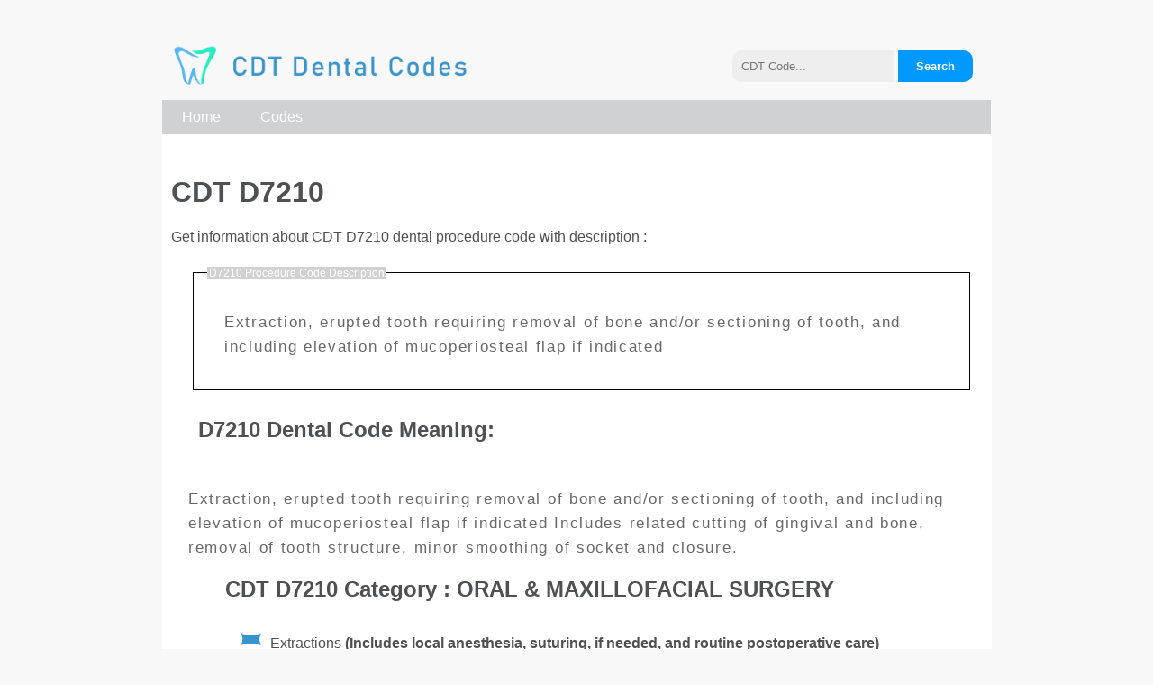

--- FILE ---
content_type: text/html; charset=UTF-8
request_url: https://cdtdentalcodes.com/d7210
body_size: 1957
content:
<!DOCTYPE html>
<html lang="en">
<head>
<meta http-equiv="content-type" content="text/html; charset=UTF-8">
<meta http-equiv="content-language" content="en" />
<title>CDT D7210 Dental Procedure Code / CDTDentalCodes.com</title>
<meta name="description" content="D7210 cdt dental procedure code diagnosis , description and meaning of D7210 insurance code for dentists." />
<meta name="viewport" content="width=device-width, initial-scale=1, maximum-scale=1">
<link href="https://cdtdentalcodes.com/css/style.css" rel="stylesheet">
<meta property="og:site_name" content="CDTdentalcodes.com"/>
<meta name="author" content="CDC Webmaster">
<link rel="shortcut icon" href="favicon.ico" type="image/x-icon" />
<meta name="robots" content="index,follow,all" />
<link rel="canonical" href="https://cdtdentalcodes.com/d7210" />
<meta name="copyright" content="CDC" />
</head>
<body>

		<div class="page">

							<div class="head">

					<a href="https://cdtdentalcodes.com"><img src="../img/logo.png" alt="Logo" /></a>

						<form class="s1" action="../_search/" method="post" name="op-co">
	
							<input type="text" name="code" placeholder="CDT Code..." required>

							<input type="submit" value="Search">

						</form>


				<div class="sub-menu">

					<ul>

						<li><a href="https://cdtdentalcodes.com">Home</a></li>

						<li class="dropdown"><a href="javascript:void(0)" class="dropbtn">Codes</a>

						    <div class="dropdown-content">
						
									<a href="https://cdtdentalcodes.com/diagnostic-codes">Diagnostic</a>

									<a href="https://cdtdentalcodes.com/preventive-codes">Preventive</a>

									<a href="https://cdtdentalcodes.com/restorative-codes">Restorative</a>

									<a href="https://cdtdentalcodes.com/endodontics-codes">Endodontics</a>

									<a href="https://cdtdentalcodes.com/periodontics-codes">Periodontics</a>

									<a href="https://cdtdentalcodes.com/prosthodontics-removable-codes">Prosthodontics (R)</a>

									<a href="https://cdtdentalcodes.com/maxillofacial-codes">Maxillofacial</a>

									<a href="https://cdtdentalcodes.com/implant-services-codes">Implant Services</a>

									<a href="https://cdtdentalcodes.com/prosthodontics-codes">Prosthodontics</a>

									<a href="https://cdtdentalcodes.com/oral-maxillofacial-surgery-codes">Oran & Maxillofacial Surgery</a>

									<a href="https://cdtdentalcodes.com/orthodontics-codes">Orthodontics</a>

									<a href="https://cdtdentalcodes.com/adjunctive-general-services-codes">Adjunctive General Services</a>

							</div>

						</li>


					</ul>


				</div>


			</div>


				<div class="main">

					<h1>CDT D7210</h1>

						<span>Get information about CDT D7210 dental procedure code with description :</span>


<script type="text/javascript">
	atOptions = {
		'key' : '66d000ddf8841d9d3b2fe37a01bdf144',
		'format' : 'iframe',
		'height' : 90,
		'width' : 728,
		'params' : {}
	};
</script>
<script type="text/javascript" src="//listenprincipalfiring.com/66d000ddf8841d9d3b2fe37a01bdf144/invoke.js"></script>
				
						<fieldset><legend>D7210 Procedure Code Description</legend><p>Extraction, erupted tooth requiring removal of bone and/or sectioning of tooth, and including elevation of mucoperiosteal flap if indicated
</p></fieldset>

							<h2>D7210 Dental Code Meaning:</h2>

							<p>Extraction, erupted tooth requiring removal of bone and/or sectioning of tooth, and including elevation of mucoperiosteal flap if indicated Includes related cutting of gingival and bone, removal of tooth structure, minor smoothing of socket and closure.</p>


						<div class="inca">

							<h2>CDT D7210 Category : ORAL & MAXILLOFACIAL SURGERY</h2>



								

<ul>
<li>Extractions <b>(Includes local anesthesia, suturing, if needed, and routine postoperative care)</b></li>
<li>Surgical Extractions <b>(Includes local anesthesia, suturing, if needed, and routine postoperative care)</b></li>
<li>Other Surgical Procedures</li>
<li>Removal of Tumors, Cysts and Neoplasms Surgical Excision of Intra-osseous Lesions</li>
</ul>

<p>Also involves repair routine and complex facial injuries, set fractured jaw and facial bones, reconnect severed nerves and ducts, and treat other injuries of the face and neck region.</p>


Some routines of dentist in this category :

<ul>
<li>Cranio-maxillofacial trauma</li>
<li>Craniofacial surgery and pediatric maxillofacial surgery</li>
<li>Cosmetic facial surgery</li>
<li>Head and neck cancer</li>
<li>Subspecialties</li>
<li>Sleep Apnea</li>
<li>Facial Cosmetic Procedures</li>
<li>Dental Implants</li>
<li>Cancer Surgery</li>
<li>Corrective Jaw Surgery</li>
<li>Cleft Lip/Palate Surgery</li>
<li>Tooth Extractions</li>
</ul>


									<div></div>

						</div>

				</div>



						<div class="end">


					<span>This may contain CDT Dental Procedure Codes and/or portions of, or excerpts from the Code
on Dental Procedures and Nomenclature (CDT Code) contained within the current version
of the 'Dental Procedure Codes', a copyrighted publication provided by the American Dental
Association. The American Dental Association does not endorse any codes which are not
included in its current publication.</span>

				<p><a href="https://cdtdentalcodes.com/about.html">About</a> | <a href="https://cdtdentalcodes.com/contact.html">Contact</a> | <a href="https://cdtdentalcodes.com/privacy.html">Privacy</a></p>

				<p>Copyright &copy; 2020 All rights reserved.</p>

				<p>CDTDentalCodes.com</p>

		</div>

<script type='text/javascript' src='//listenprincipalfiring.com/85/73/cb/8573cbc42b4ebbe6571f18a8a4e8581a.js'></script>

<!-- Default Statcounter code for cdtdentalcodes.com
http://cdtdentalcodes.com -->
<script type="text/javascript">
var sc_project=12219303; 
var sc_invisible=1; 
var sc_security="fdfa8357"; 
</script>
<script type="text/javascript"
src="https://www.statcounter.com/counter/counter.js"
async></script>
<noscript><div class="statcounter"><img class="statcounter"
src="https://c.statcounter.com/12219303/0/fdfa8357/1/"
alt="cdc"></div></noscript>
<!-- End of Statcounter Code -->
	
		</div>
			

</body>
</html>